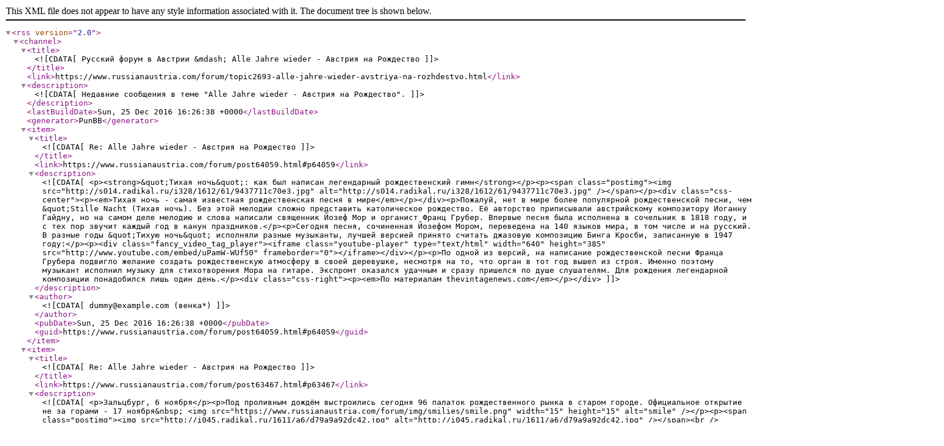

--- FILE ---
content_type: text/xml; charset=utf-8
request_url: https://www.russianaustria.com/forum/feed-rss-topic2693.xml
body_size: 7463
content:
<?xml version="1.0" encoding="utf-8"?>
<rss version="2.0">
	<channel>
		<title><![CDATA[Русский форум в Австрии &mdash; Alle Jahre wieder - Австрия на Рождество]]></title>
		<link>https://www.russianaustria.com/forum/topic2693-alle-jahre-wieder-avstriya-na-rozhdestvo.html</link>
		<description><![CDATA[Недавние сообщения в теме "Alle Jahre wieder - Австрия на Рождество".]]></description>
		<lastBuildDate>Sun, 25 Dec 2016 16:26:38 +0000</lastBuildDate>
		<generator>PunBB</generator>
		<item>
			<title><![CDATA[Re: Alle Jahre wieder - Австрия на Рождество]]></title>
			<link>https://www.russianaustria.com/forum/post64059.html#p64059</link>
			<description><![CDATA[<p><strong>&quot;Тихая ночь&quot;: как был написан легендарный рождественский гимн</strong></p><p><span class="postimg"><img src="http://s014.radikal.ru/i328/1612/61/9437711c70e3.jpg" alt="http://s014.radikal.ru/i328/1612/61/9437711c70e3.jpg" /></span></p><div class="css-center"><p><em>Тихая ночь - самая известная рождественская песня в мире</em></p></div><p>Пожалуй, нет в мире более популярной рождественской песни, чем &quot;Stille Nacht (Тихая ночь). Без этой мелодии сложно представить католическое рождество. Её авторство приписывали австрийскому композитору Иоганну Гайдну, но на самом деле мелодию и слова написали священник Йозеф Мор и органист Франц Грубер. Впервые песня была исполнена в сочельник в 1818 году, и с тех пор звучит каждый год в канун праздников.</p><p>Сегодня песня, сочиненная Йозефом Мором, переведена на 140 языков мира, в том числе и на русский. В разные годы &quot;Тихую ночь&quot; исполняли разные музыканты, лучшей версией принято считать джазовую композицию Бинга Кросби, записанную в 1947 году:</p><p><div class="fancy_video_tag_player"><iframe class="youtube-player" type="text/html" width="640" height="385" src="http://www.youtube.com/embed/uPamW-WUf50" frameborder="0"></iframe></div></p><p>По одной из версий, на написание рождественской песни Франца Грубера подвигло желание создать рождественскую атмосферу в своей деревушке, несмотря на то, что орган в тот год вышел из строя. Именно поэтому музыкант исполнил музыку для стихотворения Мора на гитаре. Экспромт оказался удачным и сразу пришелся по душе слушателям. Для рождения легендарной композиции понадобился лишь один день.</p><div class="css-right"><p><em>По материалам thevintagenews.com</em></p></div>]]></description>
			<author><![CDATA[dummy@example.com (венка*)]]></author>
			<pubDate>Sun, 25 Dec 2016 16:26:38 +0000</pubDate>
			<guid>https://www.russianaustria.com/forum/post64059.html#p64059</guid>
		</item>
		<item>
			<title><![CDATA[Re: Alle Jahre wieder - Австрия на Рождество]]></title>
			<link>https://www.russianaustria.com/forum/post63467.html#p63467</link>
			<description><![CDATA[<p>Зальцбург, 6 ноября</p><p>Под проливным дождём выстроились сегодня 96 палаток рождественного рынка в старом городе. Официальное открытие не за горами - 17 ноября&nbsp; <img src="https://www.russianaustria.com/forum/img/smilies/smile.png" width="15" height="15" alt="smile" /></p><p><span class="postimg"><img src="http://i045.radikal.ru/1611/a6/d79a9a92dc42.jpg" alt="http://i045.radikal.ru/1611/a6/d79a9a92dc42.jpg" /></span><br /><em>Фото: Salzburger Nachrichten</em></p>]]></description>
			<author><![CDATA[dummy@example.com (венка*)]]></author>
			<pubDate>Sun, 06 Nov 2016 13:06:26 +0000</pubDate>
			<guid>https://www.russianaustria.com/forum/post63467.html#p63467</guid>
		</item>
		<item>
			<title><![CDATA[Re: Alle Jahre wieder - Австрия на Рождество]]></title>
			<link>https://www.russianaustria.com/forum/post59383.html#p59383</link>
			<description><![CDATA[<p><em><strong>5 декабря за вами придут ... ЧЕРТИ !!! </strong></em></p><p><em>Как вы вели себя в этом году? Если плохо, то за вами 5-ого вечером придут черти с цепями!&nbsp; В Австрии в этот день - Крампустаг&nbsp; <img src="https://www.russianaustria.com/forum/img/smilies/smile.png" width="15" height="15" alt="smile" /></em> </p><p><em>Здесь всё совсем не так как в России с Новым годом и Дедом Морозом - или в Америке с Рождеством и Санта-Клаусом. Практически весь декабрь в Австрии – праздник и дети получают подарки сразу два раза, а не один раз!&nbsp; <img src="https://www.russianaustria.com/forum/img/smilies/tongue.png" width="15" height="15" alt="tongue" /> </em></p><p><em>Начинается всё 5 декабря, когда на большую дорогу выходят черти (Крампусы), а на следующий день -&nbsp; святой Николаус.&nbsp; Но на самом деле строгая последовательность не соблюдается – обычно св. Николаус ходит вместе с чёртом и ангелочком, начиная с вечера 5-ого декабря.</em></p><p><em>Николаус спрашивает ребёнка -&nbsp; хорошо ли он себя вёл, а чёрт в это время трясёт цепями за спиной и вопит, что схватит всех плохих детей.&nbsp; Ребёнок с широко раскрытыми глазками клянётся, что вёл себя хорошо и рассказывает св. Николаусу какой-нибудь стишок и затем одаривается подарком - обычно маленьким, потому, что большой подарок положен на Рождество. </em></p><p><em>Получает он и горсть конфет от чёрта, который убедился, что ребёнок хорошо себя вёл. Кстати, интересно, что в Германии (кроме Альп) вместа чёрта-Крампуса ходит &quot;слуга Рупрехт&quot; в чёрном плаще, символизирующий Смерть.&nbsp; Да! немцы более серьёзные ребята, чем австрийцы&nbsp; <img src="https://www.russianaustria.com/forum/img/smilies/lol.png" width="15" height="15" alt="lol" /></em></p><p><strong>UPD</strong></p><p>Как <a href="https://www.google.at/search?q=Krampusse+%22fliehen%22+vor+Fl%C3%BCchtlingen&amp;rlz=1C1KAFB_en&amp;oq=Krampusse+%22fliehen%22+vor+Fl%C3%BCchtlingen&amp;aqs=chrome..69i57j69i60&amp;sourceid=chrome&amp;es_sm=93&amp;ie=UTF-8#q=Krampusse++abgesagt">сообщают</a> австрийские СМИ, традиционный забег чертей (Perchtenlauf) в Feldkirchen&#039;e, что в федеральной земле Каринтия и в Hallein&#039;e (федеральная земля Зальцбург)&nbsp; в этом году отменён - из-за уважения к представителям другой культуры - мусульманским беженцам.</p>]]></description>
			<author><![CDATA[dummy@example.com (венка*)]]></author>
			<pubDate>Sat, 05 Dec 2015 20:46:48 +0000</pubDate>
			<guid>https://www.russianaustria.com/forum/post59383.html#p59383</guid>
		</item>
		<item>
			<title><![CDATA[Re: Alle Jahre wieder - Австрия на Рождество]]></title>
			<link>https://www.russianaustria.com/forum/post53029.html#p53029</link>
			<description><![CDATA[<p>Каждый пятый австриец считает Рождество обычным семейным праздником без религиозного содержания, -&nbsp; <a href="http://derstandard.at/2000009764577/Weihnachten-ist-nur-fuer-jeden-Fuenften-ein-religioeses-Fest">пишет</a> венское издание &quot;Der Standard&quot;, ссылаясь на результаты социологического исследования. </p><p><span class="postimg"><img src="http://s011.radikal.ru/i318/1412/e7/8aec73f85ff7.jpg" alt="http://s011.radikal.ru/i318/1412/e7/8aec73f85ff7.jpg" /></span> </p><p>При этом почти половина опрошенных считает, что за последние 10-20 лет значение этого торжества для них снизилось.</p><p>Как подсчитали специалисты социологического Института из Линца в исследовании, сделанном по заказу издания,&nbsp; 68 % населения воспринимают Рождество просто как семейный праздник. Для 13% это и вовсе всего лишь ещё один выходной день в году.</p><p>С особой теплотой к этому празднику относятся только представители старшего поколения.</p><p>В целом исследование показывает, что население отходит от христианских традиций. Одной из основных причин тому служит рост популярности мусульманских общин. </p><p><span class="postimg"><img src="http://s010.radikal.ru/i313/1412/1b/f114d2e96273.jpg" alt="http://s010.radikal.ru/i313/1412/1b/f114d2e96273.jpg" /></span></p><p>Так, каждый второй участник опроса согласился с утверждением, что в будущем католическая церковь будет терять своё влияние в Австрии. От 15 до 25 процентов опрошенных считают, что такая же участь ожидает и другие христианские течения.</p><p>Наибольший потенциал развития австрийцы видят у ислама и буддизма – так считают 60 и 23 процентов респондентов соответственно.</p>]]></description>
			<author><![CDATA[dummy@example.com (венка*)]]></author>
			<pubDate>Sat, 27 Dec 2014 13:44:36 +0000</pubDate>
			<guid>https://www.russianaustria.com/forum/post53029.html#p53029</guid>
		</item>
		<item>
			<title><![CDATA[Re: Alle Jahre wieder - Австрия на Рождество]]></title>
			<link>https://www.russianaustria.com/forum/post52997.html#p52997</link>
			<description><![CDATA[<p><strong>aminat,</strong> отвечено <a href="http://www.russianaustria.com/forum/post52983.html#p52983">тут</a>&nbsp; <img src="https://www.russianaustria.com/forum/img/smilies/smile.png" width="15" height="15" alt="smile" /></p>]]></description>
			<author><![CDATA[dummy@example.com (венка*)]]></author>
			<pubDate>Wed, 24 Dec 2014 15:20:00 +0000</pubDate>
			<guid>https://www.russianaustria.com/forum/post52997.html#p52997</guid>
		</item>
		<item>
			<title><![CDATA[Re: Alle Jahre wieder - Австрия на Рождество]]></title>
			<link>https://www.russianaustria.com/forum/post52996.html#p52996</link>
			<description><![CDATA[<p>кто знает, будет ли ходить общественный транспорт в Зальцбурге на Рождество 25 декабря?</p>]]></description>
			<author><![CDATA[dummy@example.com (aminat)]]></author>
			<pubDate>Wed, 24 Dec 2014 14:28:48 +0000</pubDate>
			<guid>https://www.russianaustria.com/forum/post52996.html#p52996</guid>
		</item>
		<item>
			<title><![CDATA[Re: Alle Jahre wieder - Австрия на Рождество]]></title>
			<link>https://www.russianaustria.com/forum/post52990.html#p52990</link>
			<description><![CDATA[<p><strong>Впервые австрийцев поздравили с Рождеством на русском языке</strong></p><p>&quot;В лесу родилась ёлочка&quot;, известная всем нам с детства, была исполнена на рождественском концерте в Вене.</p><p><span class="postimg"><img src="http://s14.radikal.ru/i187/1412/8b/d9431e72da48.jpg" alt="http://s14.radikal.ru/i187/1412/8b/d9431e72da48.jpg" /></span><br /><em>© APA</em></p><p>Исполнил песню, а также поздравил венцев с Рождеством известный русский тенор Дмитрий Корчак. В этом году он заменял мексиканца Рамона Варгаса, который не смог приехать на концерт из-за болезни.</p><p>&quot;Я рад тому, что могу отпраздновать Рождество сегодня с вами, а через две недели - русское Рождество&quot;, — сказал русский тенор.</p><p>Кроме Корчака, на венской сцене выступила ещё одна уроженка России, сейчас проживающая в Австрии – сопрано Наталья Ушакова. Также своим голосом гостей порадовали болгарская меццо-сопрано Веселина Казарова и польский баритон Артур Ручински.</p><p>По традиции организаторы концерта составляют программу так, чтобы кроме своих классических рождественских песен, прозвучали и рождественские песни других народов.</p><p>Сам концерт <a href="http://www.christmasinvienna.com/">Christmas in Vienna</a> прошёл ещё в субботу, а транслировать по европейским каналам начнут сегодня вечером.</p>]]></description>
			<author><![CDATA[dummy@example.com (венка*)]]></author>
			<pubDate>Wed, 24 Dec 2014 08:51:40 +0000</pubDate>
			<guid>https://www.russianaustria.com/forum/post52990.html#p52990</guid>
		</item>
		<item>
			<title><![CDATA[Re: Alle Jahre wieder - Австрия на Рождество]]></title>
			<link>https://www.russianaustria.com/forum/post52983.html#p52983</link>
			<description><![CDATA[<p><em>&gt; Мой муж по-началу вообще с недоверием отнесся к моему рассказу о том, что в России все спешат купить НОВОГОДНЮЮ ЕЛКУ, а не РОЖДЕСТВЕНСКУЮ, и продают их только до 31 дек., т.к. никому и в голову не придет купить елку специально для Рождества! А лично для меня было шоком увидеть, что соседи свою елочку уже 1 января выбросили <img src="https://www.russianaustria.com/forum/img/smilies/sad.png" width="15" height="15" alt="sad" />! Мы же решили, что раз семья интернациональная, то и Рождество будет 2 раза отмечаться <img src="https://www.russianaustria.com/forum/img/smilies/smile.png" width="15" height="15" alt="smile" />, и елка соответственно тоже будет дольше всех стоять <img src="https://www.russianaustria.com/forum/img/smilies/big_smile.png" width="15" height="15" alt="big_smile" /> !&nbsp; &nbsp;Не почувствовать и не проникнуться Рождественским настроением??? в Австрии??? Возможно ли это???&nbsp; На меня такое неизгладимое впечатление произвело, впервые увиденное, <strong>шествие малышей, которые, держась за ручки, с фонариками</strong> ( наверное самодельными), пели рождественские песенки <img src="https://www.russianaustria.com/forum/img/smilies/smile.png" width="15" height="15" alt="smile" /> !!! Такое умиление, до слез!!!!Все!даже спешащие с работы люди, все бросили и смотрели на этих ангелочков! Это ли не заряд праздничного настроения???&nbsp; Так что я думаю, что понятие Рождества зависит не от места проживания, а скорее от мироощущения! Лично,я живя в России, всегда любила зимние праздники, поэтому и здесь, вне зависимости от расхождения в датах, все так же&nbsp; с нетерпением жду и готовлюсь</em></p><p>... это шествие с латернами - <a href="http://www.russianaustria.com/forum/post51778.html#p51778">11 ноября, в День Святого Мартина</a></p><p>***</p><p><em>&gt; <a href="http://www.russianaustria.com/forum/topic5910-obshchestvennyi-transport.html">будет ли ходить общественный транспорт в Зальцбурге на Рождество 25 декабря?</a></em></p><p>... будет. По расписанию в праздничный день. А вот сегодня вечером движение примерно с 19:00 прекратится - подробности узнавайте на городской страничке&nbsp; <img src="https://www.russianaustria.com/forum/img/smilies/smile.png" width="15" height="15" alt="smile" /></p>]]></description>
			<author><![CDATA[dummy@example.com (венка*)]]></author>
			<pubDate>Wed, 24 Dec 2014 02:06:02 +0000</pubDate>
			<guid>https://www.russianaustria.com/forum/post52983.html#p52983</guid>
		</item>
		<item>
			<title><![CDATA[Re: Alle Jahre wieder - Австрия на Рождество]]></title>
			<link>https://www.russianaustria.com/forum/post52696.html#p52696</link>
			<description><![CDATA[<p><em>&gt; А в Австрии пьют пунш с фруктами на Рождество?</em></p><p>... ну что же за Адвент без Glühwein и других flüssige Leckereien?</p><p><span class="postimg"><img src="http://s016.radikal.ru/i337/1412/1f/5a3e70e167e0.jpg" alt="http://s016.radikal.ru/i337/1412/1f/5a3e70e167e0.jpg" /></span></p><p><a href="http://kurier.at/thema/vanillekipferl/weihnachtsrezepte-roter-gluehwein-mit-ingwer/36.009.007/print">Рецепт красного Glühwein с имбирем</a></p><p> <img src="https://www.russianaustria.com/forum/img/smilies/smile.png" width="15" height="15" alt="smile" /></p>]]></description>
			<author><![CDATA[dummy@example.com (венка*)]]></author>
			<pubDate>Fri, 12 Dec 2014 08:59:14 +0000</pubDate>
			<guid>https://www.russianaustria.com/forum/post52696.html#p52696</guid>
		</item>
		<item>
			<title><![CDATA[Re: Alle Jahre wieder - Австрия на Рождество]]></title>
			<link>https://www.russianaustria.com/forum/post52348.html#p52348</link>
			<description><![CDATA[<p><em>&gt; Подскажите пожалуйста куда нибудь можно сходить вечером 24 декабря в ресторан, или в Вене закрыты все заведения? </em></p><p><strong>Елена Н,</strong> в порядке гуманитарной помощи&nbsp; <img src="https://www.russianaustria.com/forum/img/smilies/wink.png" width="15" height="15" alt="wink" />&nbsp; ловите <a href="http://lokaltipp.at/tools/saisonales.aspx?chn=9&amp;id=7">список заведений, которые будут открыты на рождественские праздники&nbsp; с 24 по 26 декабря 2014</a></p>]]></description>
			<author><![CDATA[dummy@example.com (венка*)]]></author>
			<pubDate>Sat, 22 Nov 2014 18:23:20 +0000</pubDate>
			<guid>https://www.russianaustria.com/forum/post52348.html#p52348</guid>
		</item>
		<item>
			<title><![CDATA[Re: Alle Jahre wieder - Австрия на Рождество]]></title>
			<link>https://www.russianaustria.com/forum/post52346.html#p52346</link>
			<description><![CDATA[<p>Энтшульдигунг, но безусловно, работников ресторанов и вообще венцев должно страшно беспокоить то, что православные не смогут пойти в ресторан в католический сочельник. И они должны ради этого рестораны держать открытыми. Хотя вполне вероятно, что в Вене этим вечером все же что-то открыто. Ну, не только же у католиков там рестораны, есть же всякие &quot;Пицца-кебабы&quot;, они тоже, надо полагать, Рождество не отмечают? </p><p>И главное: ответит мне кто-нибудь, есть здесь елки с запахом? <img src="https://www.russianaustria.com/forum/img/smilies/smile.png" width="15" height="15" alt="smile" /></p>]]></description>
			<author><![CDATA[dummy@example.com (Elphi)]]></author>
			<pubDate>Sat, 22 Nov 2014 14:41:41 +0000</pubDate>
			<guid>https://www.russianaustria.com/forum/post52346.html#p52346</guid>
		</item>
		<item>
			<title><![CDATA[Re: Alle Jahre wieder - Австрия на Рождество]]></title>
			<link>https://www.russianaustria.com/forum/post52345.html#p52345</link>
			<description><![CDATA[<p>Елена, вряд ли Вы на форуме найдете работников ресторанов. В чем проблема выбрать понравившийся ресторан и позвонить туда заказать стол на нужное время и количество персон?<br />Как дети малые, ей Богу...</p>]]></description>
			<author><![CDATA[dummy@example.com (Котопес)]]></author>
			<pubDate>Sat, 22 Nov 2014 14:06:58 +0000</pubDate>
			<guid>https://www.russianaustria.com/forum/post52345.html#p52345</guid>
		</item>
		<item>
			<title><![CDATA[Re: Alle Jahre wieder - Австрия на Рождество]]></title>
			<link>https://www.russianaustria.com/forum/post52341.html#p52341</link>
			<description><![CDATA[<p>Подскажите пожалуйста куда нибудь можно сходить вечером 24 декабря в ресторан, или в Вене закрыты все заведения? К нам приезжают друзья и мы хотели сходить в хорошее приличное и вкусное место в Вене, так как мы православные нас не очень беспокоит католическое Рождество.</p>]]></description>
			<author><![CDATA[dummy@example.com (Елена Н)]]></author>
			<pubDate>Sat, 22 Nov 2014 11:17:11 +0000</pubDate>
			<guid>https://www.russianaustria.com/forum/post52341.html#p52341</guid>
		</item>
		<item>
			<title><![CDATA[Re: Alle Jahre wieder - Австрия на Рождество]]></title>
			<link>https://www.russianaustria.com/forum/post52246.html#p52246</link>
			<description><![CDATA[<p>Не, елка уж скончавшаяся была. В этом году муж меня опять спрашивает: живую будем ставить? Но я уже типа умная... <img src="https://www.russianaustria.com/forum/img/smilies/roll.png" width="15" height="15" alt="roll" /> Тут есть где-нибудь елки, которые елкой пахнут? Потому что я нигде не видела ничего, что пахло бы хвоей! А какой смысл ее ставить без запаха? тогда проще, и для экологии полезнее, искусственную купить... Здесь бывают настоящие елки или там сосны?</p>]]></description>
			<author><![CDATA[dummy@example.com (Elphi)]]></author>
			<pubDate>Wed, 19 Nov 2014 12:08:49 +0000</pubDate>
			<guid>https://www.russianaustria.com/forum/post52246.html#p52246</guid>
		</item>
		<item>
			<title><![CDATA[Re: Alle Jahre wieder - Австрия на Рождество]]></title>
			<link>https://www.russianaustria.com/forum/post52225.html#p52225</link>
			<description><![CDATA[<p>... а она шишки распускала?&nbsp; <img src="https://www.russianaustria.com/forum/img/smilies/cool.png" width="15" height="15" alt="cool" /></p>]]></description>
			<author><![CDATA[dummy@example.com (венка*)]]></author>
			<pubDate>Tue, 18 Nov 2014 16:05:45 +0000</pubDate>
			<guid>https://www.russianaustria.com/forum/post52225.html#p52225</guid>
		</item>
	</channel>
</rss>
